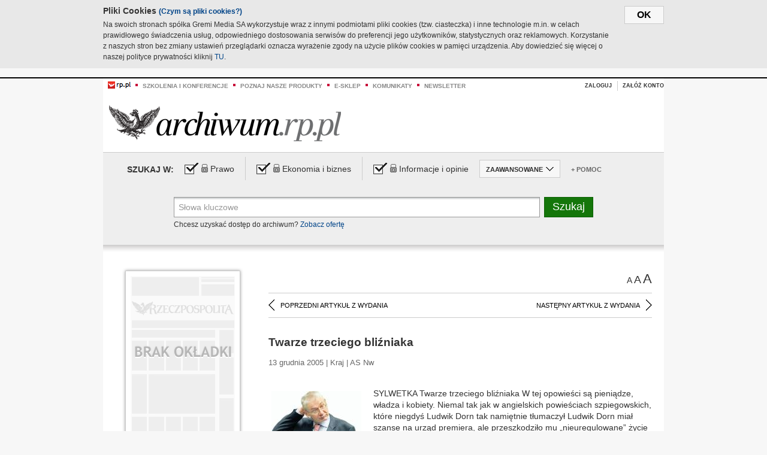

--- FILE ---
content_type: text/html;charset=UTF-8
request_url: https://archiwum.rp.pl/artykul/586936-Twarze-trzeciego-blizniaka.html
body_size: 18826
content:







	
		






<!DOCTYPE HTML PUBLIC "-//W3C//DTD HTML 4.01//EN" "http://www.w3.org/TR/html4/strict.dtd">
<html xmlns:og="https://opengraphprotocol.org/schema/" xmlns:fb="https://www.facebook.com/2008/fbml">
    <head>
    

    
     

    

    <link rel="apple-touch-icon" sizes="57x57" href="../img/favicons/apple-icon-57x57.png">
    <link rel="apple-touch-icon" sizes="60x60" href="../img/favicons/apple-icon-60x60.png">
    <link rel="apple-touch-icon" sizes="72x72" href="../img/favicons/apple-icon-72x72.png">
    <link rel="apple-touch-icon" sizes="76x76" href="../img/favicons/apple-icon-76x76.png">
    <link rel="apple-touch-icon" sizes="114x114" href="../img/favicons/apple-icon-114x114.png">
    <link rel="apple-touch-icon" sizes="120x120" href="../img/favicons/apple-icon-120x120.png">
    <link rel="apple-touch-icon" sizes="144x144" href="../img/favicons/apple-icon-144x144.png">
    <link rel="apple-touch-icon" sizes="152x152" href="../img/favicons/apple-icon-152x152.png">
    <link rel="apple-touch-icon" sizes="180x180" href="../img/favicons/apple-icon-180x180.png">
    <link rel="icon" type="image/png" sizes="192x192"  href="../img/favicons/android-icon-192x192.png">
    <link rel="icon" type="image/png" sizes="32x32" href="../img/favicons/favicon-32x32.png">
    <link rel="icon" type="image/png" sizes="96x96" href="../img/favicons/favicon-96x96.png">
    <link rel="icon" type="image/png" sizes="16x16" href="../img/favicons/favicon-16x16.png">
    <link rel="manifest" href="../img/favicons/manifest.json">
    <meta name="msapplication-TileColor" content="#ffffff">
    <meta name="msapplication-TileImage" content="../img/favicons/ms-icon-144x144.png">
    <meta name="theme-color" content="#ffffff">


    
    


    <title>Twarze trzeciego bliźniaka - Archiwum Rzeczpospolitej</title>

    <meta name="description" content="" />
<meta name="robots" content="index, follow"/>

<meta name="copyright" content="Rp.pl">
<meta name="author" content="Rp.pl">

<meta http-equiv="Content-type" content="text/html; charset=UTF-8"/>
<meta http-equiv="Content-Language" content="pl"/>
<meta http-equiv="X-UA-Compatible" content="IE=Edge;chrome=1">


    
    
        	
        <link rel="stylesheet" href="https://static.presspublica.pl/web/arch_rp/css/archiwum-pro-article.css" type="text/css" />	
    


<link rel="stylesheet" href="https://static.presspublica.pl/web/arch_rp/css/archiwum-pro-common.css" type="text/css" />
<link rel="stylesheet" href="https://static.presspublica.pl/web/rp/css/ui-datepicker/jquery-ui-1.8.16.custom.css" type="text/css" />
<link rel="stylesheet" href="https://static.presspublica.pl/web/rp/css/rp_archiwum.css" type="text/css" />


<script type="text/javascript" src="https://static.presspublica.pl/web/arch_rp/js/oknobugs.js"></script>
<script type="text/javascript" src="https://static.presspublica.pl/web/arch_rp/js/keepLogged.js"></script>
<script type="text/javascript" src="https://static.presspublica.pl/web/arch_rp/js/calendarScripts.js"></script>
<script type="text/javascript" src="https://static.presspublica.pl/web/arch_rp/js/ajax.js" ></script>
<script type="text/javascript" src="https://static.presspublica.pl/web/arch_rp/js/ajax-dynamic-content.js"></script>
<script type="text/javascript" src="https://static.presspublica.pl/web/arch_rp/js/ajax-tooltip.js"></script>
<script type="text/javascript" src="/js/prototype.js"></script>
<script type="text/javascript" src="https://static.presspublica.pl/web/arch_rp/js/scriptaculous.js"></script>
<script type="text/javascript" src="https://static.presspublica.pl/web/arch_rp/js/commonScripts.js"></script>

<script type="text/javascript" src="https://code.jquery.com/jquery-1.6.4.min.js"></script>
<script type="text/javascript">
    $.noConflict();
</script>
<script type="text/javascript" src="https://static.presspublica.pl/web/arch_rp/js/jq_cover.js"></script>
<script type="text/javascript" src="https://static.presspublica.pl/web/arch_rp/js/commonArchiveRP.js"></script>
<script type="text/javascript">
    function ajax_init() {
        new Ajax.Updater('exampleV', '/AjaxKalendarzyk', {method:'post', asynchronous:false});
        jQuery('li.selectMonth .customArrow').text(jQuery('#calendarMonthSelect option:selected').text());
        jQuery('li.selectYear .customArrow').text(jQuery('#calendarYearSelect').val());
    }
    function ajax_change(data) {
        if(jQuery('#calendarDateSelected').val() != undefined) {
            var dateSelected = jQuery('#calendarDateSelected').val();
        } else {
            var dateSelected = data;
        }
        new Ajax.Updater('exampleV', '/AjaxKalendarzyk?data='+data+'&dataSelected='+dateSelected, {method:'post', asynchronous:false});
        jQuery('li.selectMonth .customArrow').text(jQuery('#calendarMonthSelect option:selected').text());
        jQuery('li.selectYear .customArrow').text(jQuery('#calendarYearSelect').val());
    }
</script>

<script type="text/javascript" src="https://static.presspublica.pl/web/rp/js/rp_commons.js"></script>
<script type="text/javascript" src="https://static.presspublica.pl/web/arch_rp/js/swfobject_modified.js"></script>
<script type="text/javascript" src="https://static.presspublica.pl/web/rp/js/jquery-ui-1.8.16.cal-auto.min.js"></script>


<script async src='https://cdn.onthe.io/io.js/5AgKXeyzk517'></script>

<!-- Google Tag Manager -->
<script>(function(w,d,s,l,i){w[l]=w[l]||[];w[l].push({'gtm.start':
new Date().getTime(),event:'gtm.js'});var f=d.getElementsByTagName(s)[0],
j=d.createElement(s),dl=l!='dataLayer'?'&l='+l:'';j.async=true;j.src=
'https://www.googletagmanager.com/gtm.js?id='+i+dl;f.parentNode.insertBefore(j,f);
})(window,document,'script','dataLayer','GTM-T7RX9324');</script>
<!-- End Google Tag Manager -->
	
<script async src="https://cdn.onthe.io/io.js/vGctnW9AjIV0"></script>
<script>
window._io_config = window._io_config || {};
window._io_config["0.2.0"] = window._io_config["0.2.0"] || [];
window._io_config["0.2.0"].push({
page_url: "https://archiwum.rp.pl/artykul/586936.html",
page_url_canonical: "https://archiwum.rp.pl/artykul/586936.html",
page_title: "Twarze trzeciego bliźniaka - Archiwum Rzeczpospolitej",
page_type: "article",
page_language: "en",
article_authors: [],
article_categories: [],
article_type: "longread",
article_word_count: "",
article_publication_date: "Fri, 09 Feb 2018 12:39:12 GMT" 
});
</script>


</head>

<body itemscope itemtype="http://schema.org/Article">

    <!-- Google Tag Manager (noscript) -->
    <noscript><iframe src="https://www.googletagmanager.com/ns.html?id=GTM-T7RX9324"
    height="0" width="0" style="display:none;visibility:hidden"></iframe></noscript>
    <!-- End Google Tag Manager (noscript) -->

    <div id="cookie-gm-new" style="display: none;">
        <div id="cookie-gm-new-inner">
            <button id="cookie-gm-new-button">ok</button>
            <div id="cookie-gm-new-text-container">
                <h4 id="cookie-gm-new-text-header">Pliki Cookies <span><a href="https://gremimedia.pl/cookies.html">(Czym są pliki cookies?)</a></span></h4>
                Na swoich stronach spółka Gremi Media SA wykorzystuje wraz z innymi podmiotami pliki cookies (tzw. ciasteczka) i inne technologie m.in. w celach prawidłowego świadczenia usług, odpowiedniego dostosowania serwisów do preferencji jego użytkowników, statystycznych oraz reklamowych. Korzystanie z naszych stron bez zmiany ustawień przeglądarki oznacza wyrażenie zgody na użycie plików cookies w pamięci urządzenia. Aby dowiedzieć się więcej o naszej polityce prywatności kliknij <a href="https://gremimedia.pl/cookies.html">TU</a>.
            </div>
        </div>
    </div>

<a name="pageTop"></a>
<div id="mainColumn">

    <div id="topLinksBox">
        <div class="topLinkSep noSportV"></div>
        <div class="topLinkDiv noSportV"><a href="https://www.rp.pl/" title="rp.pl"><img src="https://static.presspublica.pl/web/rp/img/layout/logo_rp_small.png" alt="rp.pl" /></a></div>
        <div class="topLinkSep"></div>
        <div class="topLinkDiv"><img src="https://static.presspublica.pl/web/rp/img/layout/list_bullet_red.png" alt="*" /></div>
        <div class="topLinkSep"></div>
        <div class="topLinkElement">
            <a href="http://konferencje.rp.pl" title="Szkolenia i konferencje">Szkolenia i konferencje</a>
        </div>
        <div class="topLinkSep"></div>
        <div class="topLinkDiv"><img src="https://static.presspublica.pl/web/rp/img/layout/list_bullet_red.png" alt="*" /></div>
        <div class="topLinkSep"></div>
        <div class="topLinkElement">
            <a href="https://czytaj.rp.pl/" title="Poznaj nasze produkty">Poznaj nasze produkty</a>
        </div>
        <div class="topLinkSep"></div>
        <div class="topLinkDiv"><img src="https://static.presspublica.pl/web/rp/img/layout/list_bullet_red.png" alt="*" /></div>
        <div class="topLinkSep"></div>
        <div class="topLinkElement">
            <a href="https://www.sklep.rp.pl/" title="e-sklep">e-sklep</a>
        </div>
        <div class="topLinkSep"></div>
        <div class="topLinkDiv"><img src="https://static.presspublica.pl/web/rp/img/layout/list_bullet_red.png" alt="*" /></div>
        <div class="topLinkSep"></div>
        <div class="topLinkElement">
            <a href="http://komunikaty.rp.pl/" title="Komunikaty">Komunikaty</a>
        </div>
        <div class="topLinkSep"></div>
        <div class="topLinkDiv"><img src="https://static.presspublica.pl/web/rp/img/layout/list_bullet_red.png" alt="*" /></div>
        <div class="topLinkSep"></div>
        <div class="topLinkElement">
            <a href="http://newsletter.rp.pl/" title="Newsletter">Newsletter</a>
        </div>
        <div id="loginSearchBox">

            <!-- LOGIN : START -->

            
                
                
                    <div id="loginBox">

                        <div id="loginBtn" class="loginBoxBtns">
                            <a id="loginBtnLink" class="loginBtnLink" href="/login/archiwum" title="Zaloguj">Zaloguj</a>
                        </div>

                        <span class="delimeter">&nbsp;</span>

                        <div id="registerBtn" class="loginBoxBtns">
                            <a id="registerBtnLink" href="https://profil.presspublica.pl/registration?callback_url=https%3A%2F%2Farchiwum.rp.pl%2F" title="Załóż konto">Załóż konto</a>
                        </div>

                
            

            <div class="clr"></div>
        </div> 
        <!-- LOGIN : KONIEC -->

        <div class="clr"></div>
    </div> <!-- id="loginSearchBox" -->
    <!-- LOGIN/SEARCH : KONIEC -->

    <div class="clr"></div>
    <div class="clr"></div>
</div> 

<div id="headerBox">
    <div id="headerBoxp">

        <div id="logoBox">
            <div id="logo">
                <a title="Rzeczpospolita - Archiwum" href="https://archiwum.rp.pl/">
                    <img alt="Rzeczpospolita - Archiwum" src="https://static.presspublica.pl/web/rp/img/layout/logos/logo_archiwum.png"/>
                </a>					
            </div>

        </div> <!-- id="logoBox" -->

        <div class="clr"></div>

    </div>
</div> <!-- id="headerBox" -->

<!-- COOKIES BANNER : START -->
<div id="gm-cookies">
    <div class="cookies-title">
        <span>Pliki cookies</span>
        <a href="https://gremimedia.pl/cookies.html">Czym są pliki cookies <img src="https://static.presspublica.pl/web/rp/img/cookies/Qmark.png" alt="[?]" /></a>
    </div>

    <p>Używamy plików cookies, by ułatwić korzystanie z naszych serwisów.<br />
        Jeśli nie chcesz, by pliki cookies były zapisywane na Twoim dysku
        zmień ustawienia swojej przeglądarki. </p> 

    <button class="gm-cookies-continue-button" type="button">OK</button>
</div>
<!-- COOKIES BANNER 750x100 : KONIEC -->


		






<div id="contentBox">

	



<script type="text/javascript">
function checkQueryString(){
	jQuery('input[name="pageNum"]').val('1');
	if(jQuery("#searchInputArch").val() == 'Słowa kluczowe') {
		jQuery("#searchInputArch").val('')
	}
} 

jQuery(document).ready(function(){
	if(jQuery("#dateFrom").val() == "") {jQuery("#dateFrom").val('DD-MM-RRRR');}
	if(jQuery("#dateTo").val() == "") {jQuery("#dateTo").val('DD-MM-RRRR');}

	jQuery(".advTab").click(function(){
		if (jQuery(this).hasClass('closeTab')) {
			jQuery('#advancedSearchOptions').slideDown("fast");
			jQuery(this).removeClass('closeTab').addClass('openTab');
			
		} else if (jQuery(this).hasClass('openTab')) {
		
			jQuery('#advancedSearchOptions').slideUp("fast");
			jQuery(this).removeClass('openTab').addClass('closeTab');
		}
	});
	
	jQuery("#searchInputArch").focus(function(){
		if(jQuery(this).hasClass('default')) {
			jQuery(this).val('').removeClass('default'); 
		}
	}).blur(function(){
		if(jQuery(this).val() == '') {
			jQuery(this).val('Słowa kluczowe').addClass('default'); 
		}
	});

	jQuery('input[name="date"]').change(function(){
		if(jQuery('input[name="date"]:checked').val() != 'dates') {
			jQuery("#dateFrom").val('DD-MM-RRRR').addClass('datepickerDefault');
			jQuery("#dateTo").val('DD-MM-RRRR').addClass('datepickerDefault');
		}
	});
	
	
	jQuery("#searchInputArch").autocomplete({
		source: function(request, response){
			jQuery.ajax({
				url: "/json",
				dataType: "json",
				type: "POST",
				cache: false,
				data: {
					action: 'autocomplete',
					query: request.term
				},
				success: function(data){
					for(var j = data.result.length; j > 1; j--) {
						for (var i = 1; i < j; i++) {
						if (data.result[i-1].count.content < data.result[i].count.content) {
								var elm = data.result[i-1];
								data.result[i-1] = data.result[i];
								data.result[i] = elm;
							}
						}
					}
					response(jQuery.map(data.result, function(item){
						return {
							label: item.name.content,
							value: item.count.content,
						}
					}));
				}
			});
		},
		focus: function( event, ui ) {
			jQuery("#searchInputArch").val( ui.item.label );
			return false;
		},
		minLength: 2,
		select: function(event, ui){
			jQuery("#searchInputArch").val( ui.item.label );
			return false;
		}
	}).data( "autocomplete" )._renderItem = function( ul, item ) {
		return jQuery( "<li></li>" )
			.data( "item.autocomplete", item )
			.append( "<a>" + item.label + '<span class="searchQueryVal">wyników:' + item.value + "</span></a>" )
			.appendTo( ul );
	};

	jQuery('.ui-autocomplete').removeClass('ui-corner-all');



	//monthNamesShort: ['Sty', 'Lut', 'Mar', 'Kwi', 'Maj', 'Cze', 'Lip', 'Sie', 'Wrz', 'Paź', 'Lis', 'Gru'],
	
	jQuery.datepicker.regional['pl'] = {
		monthNames: ['Styczeń', 'Luty', 'Marzec', 'Kwiecień', 'Maj', 'Czerwiec', 'Lipiec', 'Sierpień', 'Wrzesień', 'Październik', 'Listopad', 'Grudzień'],
		monthNamesShort: ['Styczeń', 'Luty', 'Marzec', 'Kwiecień', 'Maj', 'Czerwiec', 'Lipiec', 'Sierpień', 'Wrzesień', 'Październik', 'Listopad', 'Grudzień'],
		dayNames: ['Niedziela', 'Poniedziałek', 'Wtorek', 'Środa', 'Czwartek', 'Piątek', 'Sobota'],
		dayNamesShort: ['Nie', 'Pn', 'Wt', 'Śr', 'Czw', 'Pt', 'So'],
		dayNamesMin: ['Nd', 'Pn', 'Wt', 'Śr', 'Cz', 'Pt', 'So'],
		dateFormat: 'dd-mm-yy',
		firstDay: 1,
		renderer: jQuery.datepicker.defaultRenderer,
		prevText: '&#x3c;Poprzedni',
		prevStatus: 'Pokaż poprzedni miesiąc',
		prevJumpText: '&#x3c;&#x3c;',
		prevJumpStatus: '',
		nextText: 'Następny&#x3e;',
		nextStatus: 'Pokaż następny miesiąc',
		nextJumpText: '&#x3e;&#x3e;',
		nextJumpStatus: '',
		currentText: 'dzisiaj',
		currentStatus: 'Pokaż aktualny miesiąc',
		todayText: 'Dziś',
		todayStatus: 'Pokaż aktualny miesiąc',
		clearText: 'Wyczyść',
		clearStatus: 'Wyczyść obecną datę',
		closeText: 'zastosuj',
		closeStatus: 'Zamknij bez zapisywania',
		yearStatus: 'Pokaż inny rok',
		monthStatus: 'Pokaż inny miesiąc',
		weekText: 'Tydz',
		weekStatus: 'Tydzień roku',
		dayStatus: '\'Wybierz\' D, M d',
		defaultStatus: 'Wybierz datę',
		isRTL: false,
		minDate: new Date(1993, 1 - 1, 1),
		yearRange: '1993:+1'
	};

	jQuery.datepicker.setDefaults(jQuery.datepicker.regional['pl']);

	jQuery("#dateFrom").click(function(){
		jQuery("#date_Between").attr('checked','checked');
		if(jQuery(this).val() == "DD-MM-RRRR") {
		    jQuery(this).val('').removeClass('datepickerDefault');
		}
	}).datepicker({
		changeMonth: true,
		changeYear: true,
		onClose: function(){
			if(jQuery(this).val() == "") {
				jQuery(this).val('DD-MM-RRRR').addClass('datepickerDefault');
			} else {
				jQuery(this).removeClass('datepickerDefault');
			}
			jQuery(this).blur();
		}
	});

	jQuery("#dateTo").click(function(){
		jQuery("#date_Between").attr('checked','checked');
		if(jQuery(this).val() == "DD-MM-RRRR") {
		      jQuery(this).val('').removeClass('datepickerDefault'); 
		}
	}).datepicker({
		changeMonth: true,
		changeYear: true,
		onClose: function(){
			if(jQuery(this).val() == "") {
				jQuery(this).val('DD-MM-RRRR').addClass('datepickerDefault');
			} else {
				jQuery(this).removeClass('datepickerDefault');
			}
			jQuery(this).blur();
		}
	});

	jQuery('.ui-datepicker').removeClass('ui-corner-all');
});

</script>



<!-- 
test dostepu

			
				
					<span class="article-lock"></span>
				
				
				

-->
<div id="searchNav">
    <form name="searchForm" id="searchForm" class="searchForm" action="/" onsubmit="return checkQueryString();">
		<div id="categoryTreeInfo" style="visibility:hidden"></div>
		<div id="searchOptions" class="clearfix">
			<span id="searchOptionsTitle">Szukaj w:</span>

			<div class="searchOptionsElement firstElement">
				<div class="virtualCheckboxContainer">
					<div class="virtualCheckbox  virtualCheckboxActive"></div>
					<input type="hidden" value="1" class="archivesSectionId" name="archivesSectionId" id="archivesSectionIdPrawo">
				</div>
				<div class="searchOptionsTextContainer">
					
					<div class="lockImg">
						
							<img  src="https://static.presspublica.pl/web/arch_rp/img/layout/lock.png" alt="[x]" title="Dział płatny">
								
													
					</div>
					
					<div class="searchOptionText lockText">
						<span>Prawo</span>
					</div>
				</div>
			</div>

			<div class="searchOptionsElement">
				<div class="virtualCheckboxContainer">
					<div class="virtualCheckbox  virtualCheckboxActive"></div>
					<input type="hidden" value="2" class="archivesSectionId" name="archivesSectionId" id="archivesSectionIdEkoBiz">
				</div>
				<div class="searchOptionsTextContainer">
					
										<div class="lockImg">
						
							<img  src="https://static.presspublica.pl/web/arch_rp/img/layout/lock.png" alt="[x]" title="Dział płatny">
								
													
					</div>
                          
					<div class="searchOptionText lockText">
						<span>Ekonomia i biznes</span>
					</div>
				</div>
			</div>

			<div class="searchOptionsElement lastElement">
				<div class="virtualCheckboxContainer">
					<div class="virtualCheckbox  virtualCheckboxActive"></div>
					<input type="hidden" value="3" class="archivesSectionId" name="archivesSectionId" id="archivesSectionIdInfoOpinie">
				</div>
				<div class="searchOptionsTextContainer">
					
										<div class="lockImg">
						
							<img  src="https://static.presspublica.pl/web/arch_rp/img/layout/lock.png" alt="[x]" title="Dział płatny">
								
													
					</div>
                                       
					<div class="searchOptionText lockText">
						<span>Informacje i opinie</span>
					</div>
				</div>
			</div>

			<div class="searchOptionsElement advTab closeTab">
				<div class="searchOptionsTextContainer">
					<div class="searchOptionText lockText">
						<span>ZAAWANSOWANE</span>
					</div>
					<div class="icon"></div>
				</div>
			</div>

			<div class="searchOptionsElement lastElement">
				<div class="searchOptionsTextContainer">
					<div class="searchOptionText lockText">
						<a class="helpLink" href="/faq" target="_balnk">+ Pomoc</a>
					</div>
				</div>
			</div>
		</div>
   
		<div id="advancedSearchOptions">
			<div id="advancedSearchOptionsWhen">
				<div class="w120">
					<input type="radio" name="date" id="date_All" value="all" checked="checked">
					<label for="date_All"> Wszystkie</label>
				</div>
				<div class="w110">
					<input type="radio" name="date" id="date_Today" value="today" >
					<label for="date_Today"> Dzisiaj</label>
				</div>
				<div class="w150">
					<input type="radio" name="date" id="date_LastWeek" value="lastweek" >
					<label for="date_LastWeek"> Ostatni tydzień</label>
				</div>
				<div class="w140">
					<input type="radio" name="date" id="date_LastMonth" value="lastmonth" >
					<label for="date_LastMonth"> Ostatni miesiąc</label>
				</div>
				<div class="dateInputLabel">
					<input type="radio" name="date" id="date_Between" value="dates" >
					<label for="date_Between"> Między</label>
				</div>
				<div class="dateInputLeft">
					<input name="dateFrom" id="dateFrom" autocomplete="off" class="datepicker  datepickerDefault" value='' maxlength="10">
				</div>
				<div class="dateInputSeparator">&ndash;</div>
				<div class="dateInputRight">
					<input name="dateTo" id="dateTo"  autocomplete="off" class="datepicker  datepickerDefault" value='' maxlength="10">
				</div>
			</div>

			<div id="advancedSearchOptionsWhere">
				<div class="w120">
					<input type="radio" name="scope" id="place_Everywhere" value="0" checked="checked">
					<label for="place_Everywhere"> Wszędzie</label>
				</div>
				<div class="w110">
					<input type="radio" name="scope" id="place_InTitles" value="2" >
					<label for="place_InTitles"> Tytuł</label>
				</div>
				<div class="w150">
					<input type="radio" name="scope" id="place_InAuthors" value="4" >
					<label for="place_InAuthors"> Autor</label>
				</div>
			</div>
		</div>

		<div id="searchBox">
			<div class="floatLBox shadowBox1">
				<input type="text" class="default" name="query" id="searchInputArch"  value="Słowa kluczowe" />
			</div>
			<div class="floatRBox shadowBox3">
				<input type="submit" class="submitBtn" name="searchBtn" id="searchBtn" value="Szukaj">
			</div>

			<div id="searchHelp">

				<div class="lockText" id="searchHelpText">
					
<span> Chcesz uzyskać dostęp do archiwum? <a target="_blank" href="https://czytaj.rp.pl/rp/e-prenumerata/autoodnawialna/plus?utm_source=archiwum_rp&utm_medium=zobacz_oferte">Zobacz ofertę</a></span>

				</div>
			</div>
		</div>
   	
		<div id="searchResultsSortOptions">
			<input type="hidden" name="sortBy" value='date' />
			<input type="hidden" name="sortOrder" value='0' />
			<input type="hidden" name="limit" value='25' />
			<input type="hidden" name="pageNum" value='1' />
		</div>
    </form>
</div>

	<div class="shadow-bottom"></div>


	<div id="col1">

		
			
		





	<script type="text/javascript">
		function getSendArticleForm(article){
			jQuery.ajax({
				type: "GET",
				url: "/WyslijMail.html?newsItemId="+article,
				cache: false,
				dataType: "html",
				success: function(data){
					jQuery('#layerContener').html(data);
					jQuery('#layerMask, #layerContener').show();
				},
				error: function(){
					jQuery('#ajaxLoader').fadeOut('midium');
				}
			});
			return false;
		}
	</script>



	<div id="articleTopBar">
		

		<div class="textSizeBox">
			<ul class="articleTextSizeNew">
				<li><a href="javascript:void(0)"><span class="normalText">A</span></a></li>
				<li><a href="javascript:void(0)"><span class="bigText">A</span></a></li>
				<li><a href="javascript:void(0)"><span class="bigerText">A</span></a></li>
			</ul>
		</div>

		
	</div>


<div class="pageArticleScroll">
	
		
			<a class="pageArticleScrollLeft" href="/artykul/586927-Starosta-zatail.html">
			
				<span class="icon"></span><span class="text">POPRZEDNI ARTYKUŁ Z WYDANIA</span>
			</a>
		
		
	

	
		
			<a class="pageArticleScrollRight" href="/artykul/586932-Uczyc-od-pierwszej-klasy.html">
			
				<span class="text">NASTĘPNY ARTYKUŁ Z WYDANIA</span><span class="icon"></span>
			</a>
		
		
	
</div>

		
		
		
		

		
			
				
			
			
		

		
			
				
				
					
				
			
		
			
				
				
					
				
			
		

		
			
		

		
		
		

		
			
			
			
			
			
			
			
			
			
			
			
			
			
		

		



		<!-- START KALENDARIUM, GŁÓWNY TEKST -->
		<div id="story" class="componentBox">

			<h1 class="articleTitle">Twarze trzeciego bliźniaka</h1>

			<div class="artDetails">13 grudnia 2005 | Kraj |  AS Nw</div>


			<div class="storyContent">
				
					<div class="articleLeftBox">
						<div class="seealso">
							
								
									<div class="fot">
										<a href="http://grafik.rp.pl/g4a/586936,238533,9.jpg" title="Zobacz powiększenie"><img src="http://grafik.rp.pl/g4a/586936,238533,3.jpg" alt="" target="_blank"></a>
										
										<div class="author">źródło: Nieznane</div>
										<div class="descr"></div>
										
									</div>
								
							
							

							
						</div>
					</div>
				
				<p class="lead" itemprop="description"></p>
				
					
						SYLWETKA Twarze trzeciego bliźniaka W tej opowieści są pieniądze, władza i kobiety. Niemal tak jak w angielskich powieściach szpiegowskich, kt&oacute;re niegdyś Ludwik Dorn tak namiętnie tłumaczył Ludwik Dorn miał szanse na urząd premiera, ale przeszkodziło mu „nieuregulowane” życie osobiste (c) RAFAŁ GUZ 
  <p>Jeszcze do niedawna Ludwik Dorn był utrapieniem dla prezenter&oacute;w program&oacute;w telewizyjnych. Wyr&oacute;żniały go zawsze zbyt kr&oacute;tkie nogawki szarych spodni, co nie najlepiej wyglądało na wizji. Dziś zakłada ciemne garnitury i starannie dobiera krawaty. I nie m&oacute;wi tak kwieciście jak dawniej. Nie wypada. Został siłowym ministrem. </p> Z ojca komunisty 
  <p>Dorn jest warszawiakiem od urodzenia, czyli od 5 czerwca 1954 r. W stolicy osiadła rodzina jego matki. Ojciec, Henryk Dorn, pochodził z Kres&oacute;w - urodził się w Tarnopolu jako syn optyka z asymilującej się rodziny żydowskiej. Dziadek obecnego ministra chciał, aby Henryk Dorn kontynuował rodzinną tradycję. Wysłał go na praktykę do niemieckiej Jeny, słynnego ośrodka przemysłu optycznego. Ojciec Ludwika Dorna szkołę w Jenie skończył, ale pochłonęła go polityka. Wstąpił do Komunistycznej Partii Zachodniej Ukrainy związanej z Komunistyczną Partią Polski. Było to ugrupowanie w II RP radykalne - partia domagała się przyłączenia południowo-wschodniej części Polski do ZSRR. Za działalność polityczną ojciec Ludwika siedział nawet w więzieniu. Po wojnie był lektorem...</p><p/>
					
					
				
				

				
			</div>
			<div class="clr"></div>

				

					
					
					

					
						
						
						
							
							
						
					

					<div class="lockedArticleContainer  lockedArticleUserNotLoggedIn">

						

					<div class="lockedArticleBox">

							<div class="lockedArticleBoxTitle">
								<div class="lockedArticleBoxTitleLogo">
								</div>
								<div class="lockedArticleBoxTitleText">
									Dostęp do treści Archiwum.rp.pl jest płatny.
								</div>
							</div>

							<div class="lockedArticleBoxBody clearfix" style="display: block">


                                <div class="lockedArticleBox2" style="min-height: 180px;width:100%">
                               		<p>Archiwum Rzeczpospolitej to wygodna wyszukiwarka archiwalnych tekstów opublikowanych na łamach dziennika od 1993 roku. Unikalne źródło wiedzy o Polsce i świecie, wzbogacone o perspektywę ekonomiczną i prawną.</p>
									<p>Ponad milion tekstów w jednym miejscu.</p>
                                    <p>Zamów dostęp do pełnego Archiwum "Rzeczpospolitej"</p>
                                    <a href="https://czytaj.rp.pl/produkt/archiwum" class="greenButton">Zamów<br/>Unikalna oferta</a>
                                </div>

							</div>


							<div class="lockedArticleBoxBottomLinks">
              					
								
									<div class="lockedArticleBoxBottomLink">
										<a href="https://archiwum.rp.pl/login/archiwum"><span>Masz już wykupiony dostęp?</span> Zaloguj się</a>
									</div>
                				
								
							</div>

							<div class="clr"></div>

						</div>
					</div> 
			
		</div> 

		
		






<div class="pageArticleScroll">
	
		
			<a class="pageArticleScrollLeft" href="/artykul/586927-Starosta-zatail.html">
			
				<span class="icon"></span><span class="text">POPRZEDNI ARTYKUŁ Z WYDANIA</span>
			</a>
		
		
	

	
		
			<a class="pageArticleScrollRight" href="/artykul/586932-Uczyc-od-pierwszej-klasy.html">
			
				<span class="text">NASTĘPNY ARTYKUŁ Z WYDANIA</span><span class="icon"></span>
			</a>
		
		
	
</div>

	</div> 

	<div id="col2">
		




<!-- START KALENDARIUM, OKLADKA -->

	

	<div class="okladka_Box componentBox">
		<div id="issueBox">
			
				
				
					<img id="noCover"
						src="https://static.presspublica.pl/web/arch_rp/img/layout/noCover.png"
						alt="Brak okładki" />
				
			
			<p id="issueNumber">
				<span class="label">Wydanie: </span> 3711
			</p>
		</div>

		
	</div>


<!-- KONIEC KALENDARIUM, OKLADKA -->



<!-- START KALENDARIUM, MINI KALENDARZ -->
<div class="miniCalendar_Box componentBox">
	








<div id="exampleV">
</div>

<script type="text/javascript">
	function changeMonth(month){
		jQuery('li.selectMonth .customArrow').text(jQuery('#calendarMonthSelect option:selected').text());
		var day = '01';
		var calendarYear = jQuery('#calendarYearSelect').val();
		var calendarDate = calendarYear+"/"+month+"/"+day;
		ajax_change(calendarDate);
	}
	function changeYear(year){
		jQuery('li.selectYear .customArrow').text(jQuery('#calendarYearSelect').val());
		var day = '01';
		var calendarMonth = jQuery('#calendarMonthSelect').val();
		var calendarDate = year+"/"+calendarMonth+"/"+day;
		ajax_change(calendarDate);
	}
</script>



	<script type="text/javascript">
		ajax_change(20051213);
	</script>





		
</div>


	<div id="pageListSidebar">
		<div id="pageListHeader">Spis treści</div>

		

		

			
				
				
					<div
						class="pages pageClose">
				
			
			<h2 class="pageTitleSidebar">Świat<a
					name="Świat"></a><span
					class="icon"></span>
			</h2>

			<div class="articles">
				

				
					
					
					

					
					

					<div class="article">
						<a href="/artykul/587010-Balkanska-ofiara-wojny-budzetowej.html"
							title="Bałkańska ofiara wojny budżetowej">Bałkańska ofiara wojny budżetowej</a>
					</div>
				
					
					
					

					
					

					<div class="article">
						<a href="/artykul/587008-Brazauskas-rozliczany-za-Przyjazn.html"
							title="Brazauskas rozliczany za Przyjaźń">Brazauskas rozliczany za Przyjaźń</a>
					</div>
				
					
					
					

					
					

					<div class="article">
						<a href="/artykul/587003-Druga-noc-zamieszek.html"
							title="Druga noc zamieszek">Druga noc zamieszek</a>
					</div>
				
					
					
					

					
					

					<div class="article">
						<a href="/artykul/587009-Gest-Chaveza.html"
							title="Gest Chaveza">Gest Chaveza</a>
					</div>
				
					
					
					

					
					

					<div class="article">
						<a href="/artykul/587011-Gotovina-nie-przyznaje-sie-do-winy.html"
							title="Gotovina nie przyznaje się do winy">Gotovina nie przyznaje się do winy</a>
					</div>
				
					
					
					

					
					

					<div class="article">
						<a href="/artykul/587006-Optymizm-mimo-wszystko.html"
							title="Optymizm mimo wszystko">Optymizm mimo wszystko</a>
					</div>
				
					
					
					

					
					

					<div class="article">
						<a href="/artykul/586999-Prezydencka-dogrywka-w-Chile.html"
							title="Prezydencka dogrywka w Chile">Prezydencka dogrywka w Chile</a>
					</div>
				
					
					
					

					
					

					<div class="article">
						<a href="/artykul/586998-Putin-gratuluje-pokoju.html"
							title="Putin gratuluje pokoju">Putin gratuluje pokoju</a>
					</div>
				
					
					
					

					
					

					<div class="article">
						<a href="/artykul/587001-Schröder-odpiera-zarzuty.html"
							title="Schröder odpiera zarzuty">Schröder odpiera zarzuty</a>
					</div>
				
					
					
					

					
					

					<div class="article">
						<a href="/artykul/587002-Silne-wstrzasy-w-Afganistanie-i-Pakistanie.html"
							title="Silne wstrząsy w Afganistanie i Pakistanie">Silne wstrząsy w Afganistanie i Pakistanie</a>
					</div>
				
					
					
					

					
					

					<div class="article">
						<a href="/artykul/587004-Terminator-Tookie-i-Temida.html"
							title="Terminator, Tookie i Temida">Terminator, Tookie i Temida</a>
					</div>
				
					
					
					

					
					

					<div class="article">
						<a href="/artykul/587005-Unia:-Nie-spiskowalismy-ze-Stanami-Zjednoczonymi.html"
							title="Unia: Nie spiskowaliśmy ze Stanami Zjednoczonymi">Unia: Nie spiskowaliśmy ze Stanami Zjednoczonymi</a>
					</div>
				
					
					
					

					
					

					<div class="article">
						<a href="/artykul/587000-Zamach-w-Grecji.html"
							title="Zamach w Grecji">Zamach w Grecji</a>
					</div>
				
					
					
					

					
						
					
					

					<div class="article lastArticle">
						<a href="/artykul/587007-Znowu-zamach-na-polityka.html"
							title="Znowu zamach na polityka">Znowu zamach na polityka</a>
					</div>
				
			</div>
	</div>
	

			
				
				
					<div
						class="pages pageClose">
				
			
			<h2 class="pageTitleSidebar">Sport<a
					name="Sport"></a><span
					class="icon"></span>
			</h2>

			<div class="articles">
				

				
					
					
					

					
					

					<div class="article">
						<a href="/artykul/586985-BILETY-PRZEZ-INTERNET.html"
							title="BILETY PRZEZ INTERNET">BILETY PRZEZ INTERNET</a>
					</div>
				
					
					
					

					
					

					<div class="article">
						<a href="/artykul/586987-FERNANDEZ-W-IZRAELU.html"
							title="FERNANDEZ W IZRAELU">FERNANDEZ W IZRAELU</a>
					</div>
				
					
					
					

					
					

					<div class="article">
						<a href="/artykul/586990-Grzech-pychy.html"
							title="Grzech pychy">Grzech pychy</a>
					</div>
				
					
					
					

					
					

					<div class="article">
						<a href="/artykul/586997-HOKEJ.html"
							title="HOKEJ">HOKEJ</a>
					</div>
				
					
					
					

					
					

					<div class="article">
						<a href="/artykul/586991-KRYKIECISTA-LAUREATEM-BBC.html"
							title="KRYKIECISTA LAUREATEM BBC">KRYKIECISTA LAUREATEM BBC</a>
					</div>
				
					
					
					

					
					

					<div class="article">
						<a href="/artykul/586988-KLOPOTY-PINGWINOW.html"
							title="KŁOPOTY PINGWINÓW">KŁOPOTY PINGWINÓW</a>
					</div>
				
					
					
					

					
					

					<div class="article">
						<a href="/artykul/586984-MS-2006:-NIEMIECKI-OPTYMIZM.html"
							title="MŚ 2006: NIEMIECKI OPTYMIZM">MŚ 2006: NIEMIECKI OPTYMIZM</a>
					</div>
				
					
					
					

					
					

					<div class="article">
						<a href="/artykul/586981-NARCIARSTWO-ALPEJSKIE.html"
							title="NARCIARSTWO ALPEJSKIE">NARCIARSTWO ALPEJSKIE</a>
					</div>
				
					
					
					

					
					

					<div class="article">
						<a href="/artykul/586992-NBA.html"
							title="NBA">NBA</a>
					</div>
				
					
					
					

					
					

					<div class="article">
						<a href="/artykul/586993-NHL.html"
							title="NHL">NHL</a>
					</div>
				
					
					
					

					
					

					<div class="article">
						<a href="/artykul/586989-Nalewanie-z-pustego.html"
							title="Nalewanie z pustego">Nalewanie z pustego</a>
					</div>
				
					
					
					

					
					

					<div class="article">
						<a href="/artykul/586986-PETRESCU-I-JEGO-SZTAB.html"
							title="PETRESCU I JEGO SZTAB">PETRESCU I JEGO SZTAB</a>
					</div>
				
					
					
					

					
					

					<div class="article">
						<a href="/artykul/586994-PILKA-NOZNA.html"
							title="PIŁKA NOŻNA">PIŁKA NOŻNA</a>
					</div>
				
					
					
					

					
					

					<div class="article">
						<a href="/artykul/586996-PILKA-RECZNA.html"
							title="PIŁKA RĘCZNA">PIŁKA RĘCZNA</a>
					</div>
				
					
					
					

					
					

					<div class="article">
						<a href="/artykul/586995-SIATKOWKA.html"
							title="SIATKÓWKA">SIATKÓWKA</a>
					</div>
				
					
					
					

					
					

					<div class="article">
						<a href="/artykul/586983-SNOWBOARD.html"
							title="SNOWBOARD">SNOWBOARD</a>
					</div>
				
					
					
					

					
						
					
					

					<div class="article lastArticle">
						<a href="/artykul/586982-TENIS-STOLOWY.html"
							title="TENIS STOŁOWY">TENIS STOŁOWY</a>
					</div>
				
			</div>
	</div>
	

			
				
				
					<div
						class="pages pageClose">
				
			
			<h2 class="pageTitleSidebar">Prawo<a
					name="Prawo"></a><span
					class="icon"></span>
			</h2>

			<div class="articles">
				

				
					
					
					

					
					

					<div class="article">
						<a href="/artykul/586954-Co-zrobic-z-porzucona-przyczepa.html"
							title="Co zrobić z porzuconą przyczepą">Co zrobić z porzuconą przyczepą</a>
					</div>
				
					
					
					

					
					

					<div class="article">
						<a href="/artykul/586955-Dwie-instancje-czy-wystarczy-jedna.html"
							title="Dwie instancje, czy wystarczy jedna">Dwie instancje, czy wystarczy jedna</a>
					</div>
				
					
					
					

					
					

					<div class="article">
						<a href="/artykul/586958-Dziennik-Ustaw-nr-242.html"
							title="Dziennik Ustaw nr 242">Dziennik Ustaw nr 242</a>
					</div>
				
					
					
					

					
					

					<div class="article">
						<a href="/artykul/586963-Fundacja-moze-uczestniczyc-w-postepowaniu-sadowym.html"
							title="Fundacja może uczestniczyć w postępowaniu sądowym">Fundacja może uczestniczyć w postępowaniu sądowym</a>
					</div>
				
					
					
					

					
					

					<div class="article">
						<a href="/artykul/586962-Funkcjonariuszom-wolno-zbyt-wiele.html"
							title="Funkcjonariuszom wolno zbyt wiele">Funkcjonariuszom wolno zbyt wiele</a>
					</div>
				
					
					
					

					
					

					<div class="article">
						<a href="/artykul/586969-Gornik-gornikowi-rowny.html"
							title="Górnik górnikowi równy">Górnik górnikowi równy</a>
					</div>
				
					
					
					

					
					

					<div class="article">
						<a href="/artykul/587014-Juz-obowiazuja.html"
							title="Już obowiązują">Już obowiązują</a>
					</div>
				
					
					
					

					
					

					<div class="article">
						<a href="/artykul/586952-Kasacje-na-chybil-trafil.html"
							title="Kasacje na chybił trafił">Kasacje na chybił trafił</a>
					</div>
				
					
					
					

					
					

					<div class="article">
						<a href="/artykul/586965-Korzystne-podatki-to-nie-tylko-stawki.html"
							title="Korzystne podatki to nie tylko stawki">Korzystne podatki to nie tylko stawki</a>
					</div>
				
					
					
					

					
					

					<div class="article">
						<a href="/artykul/586968-Kryteria-bezstronnosci.html"
							title="Kryteria bezstronności">Kryteria bezstronności</a>
					</div>
				
					
					
					

					
					

					<div class="article">
						<a href="/artykul/586967-Mozliwe-roszczenie-o-nadgodziny.html"
							title="Możliwe roszczenie o nadgodziny">Możliwe roszczenie o nadgodziny</a>
					</div>
				
					
					
					

					
					

					<div class="article">
						<a href="/artykul/586964-Mozna-odzyskac-czesc-abonamentu.html"
							title="Można odzyskać część abonamentu">Można odzyskać część abonamentu</a>
					</div>
				
					
					
					

					
					

					<div class="article">
						<a href="/artykul/586966-Nie-kazdy-rolnik-otrzyma-zwrot-VAT.html"
							title="Nie każdy rolnik otrzyma zwrot VAT">Nie każdy rolnik otrzyma zwrot VAT</a>
					</div>
				
					
					
					

					
					

					<div class="article">
						<a href="/artykul/586953-Posel-nietykalny-ale-nie-w-kazdej-sytuacji.html"
							title="Poseł nietykalny, ale nie w każdej sytuacji">Poseł nietykalny, ale nie w każdej sytuacji</a>
					</div>
				
					
					
					

					
					

					<div class="article">
						<a href="/artykul/586960-Starosta-zatail.html"
							title="Starosta zataił">Starosta zataił</a>
					</div>
				
					
					
					

					
					

					<div class="article">
						<a href="/artykul/586957-Sad-to-nie-wytwornia-wiezniow-lecz-miejsce-wymierzania-sprawiedliwosci.html"
							title="Sąd to nie wytwórnia więźniów, lecz miejsce wymierzania sprawiedliwości">Sąd to nie wytwórnia więźniów, lecz miejsce wymierzania sprawiedliwości</a>
					</div>
				
					
					
					

					
					

					<div class="article">
						<a href="/artykul/586961-U-radcow-bylo-trudno-u-adwokatow-duzo-latwiej.html"
							title="U radców było trudno, u adwokatów dużo łatwiej">U radców było trudno, u adwokatów dużo łatwiej</a>
					</div>
				
					
					
					

					
					

					<div class="article">
						<a href="/artykul/586956-Ulatwienie-ktore-utrudnia-obrot.html"
							title="Ułatwienie, które utrudnia obrót">Ułatwienie, które utrudnia obrót</a>
					</div>
				
					
					
					

					
						
					
					

					<div class="article lastArticle">
						<a href="/artykul/586959-W-Malopolskiem-swieta-bez-jodel.html"
							title="W Małopolskiem święta bez jodeł">W Małopolskiem święta bez jodeł</a>
					</div>
				
			</div>
	</div>
	

			
				
				
					<div
						class="pages pageClose">
				
			
			<h2 class="pageTitleSidebar">Moje Auto<a
					name="Moje Auto"></a><span
					class="icon"></span>
			</h2>

			<div class="articles">
				

				
					
					
					

					
					

					<div class="article">
						<a href="/artykul/586808-Awaryjny-luksus.html"
							title="Awaryjny luksus">Awaryjny luksus</a>
					</div>
				
					
					
					

					
					

					<div class="article">
						<a href="/artykul/586813-Bosch:-czesci-do-zabytkow.html"
							title="Bosch: części do zabytków">Bosch: części do zabytków</a>
					</div>
				
					
					
					

					
					

					<div class="article">
						<a href="/artykul/586810-Jade-i-oszczedzam.html"
							title="Jadę i oszczędzam">Jadę i oszczędzam</a>
					</div>
				
					
					
					

					
					

					<div class="article">
						<a href="/artykul/586807-Najmniejszy-z-malych.html"
							title="Najmniejszy z małych">Najmniejszy z małych</a>
					</div>
				
					
					
					

					
					

					<div class="article">
						<a href="/artykul/586811-Nissan-z-farba-bez-zadrapan.html"
							title="Nissan z farbą bez zadrapań">Nissan z farbą bez zadrapań</a>
					</div>
				
					
					
					

					
					

					<div class="article">
						<a href="/artykul/586814-Pomoc-w-parkowaniu-w-maluchach.html"
							title="Pomoc w parkowaniu w maluchach">Pomoc w parkowaniu w maluchach</a>
					</div>
				
					
					
					

					
					

					<div class="article">
						<a href="/artykul/586806-Ulamek-atmosfery.html"
							title="Ułamek atmosfery">Ułamek atmosfery</a>
					</div>
				
					
					
					

					
					

					<div class="article">
						<a href="/artykul/586812-Wolga-odplynie-do-muzeum.html"
							title="Wołga odpłynie do muzeum">Wołga odpłynie do muzeum</a>
					</div>
				
					
					
					

					
						
					
					

					<div class="article lastArticle">
						<a href="/artykul/586809-Z-bezdrozy-i-torow-na-ulice.html"
							title="Z bezdroży i torów na ulicę">Z bezdroży i torów na ulicę</a>
					</div>
				
			</div>
	</div>
	

			
				
					<div class="pages pageOpen activeSection">
				
				
			
			<h2 class="pageTitleSidebar">Kraj<a
					name="Kraj"></a><span
					class="icon"></span>
			</h2>

			<div class="articles">
				

				
					
					
					

					
					

					<div class="article">
						<a href="/artykul/586928-Golik:-to-nie-gwalt-ale-prowokacja.html"
							title="Golik: to nie gwałt, ale prowokacja">Golik: to nie gwałt, ale prowokacja</a>
					</div>
				
					
					
					

					
					

					<div class="article">
						<a href="/artykul/586921-Ile-doplacac-do-lekow.html"
							title="Ile dopłacać do leków">Ile dopłacać do leków</a>
					</div>
				
					
					
					

					
					

					<div class="article">
						<a href="/artykul/586931-Kaczynski-zbiera-swoich.html"
							title="Kaczyński zbiera swoich">Kaczyński zbiera swoich</a>
					</div>
				
					
					
					

					
					

					<div class="article">
						<a href="/artykul/586926-Kanty-na-luksusowych-autach.html"
							title="Kanty na luksusowych autach">Kanty na luksusowych autach</a>
					</div>
				
					
					
					

					
					

					<div class="article">
						<a href="/artykul/586933-Komendant-slaskiej-policji-zawieszony.html"
							title="Komendant śląskiej policji zawieszony">Komendant śląskiej policji zawieszony</a>
					</div>
				
					
					
					

					
					

					<div class="article">
						<a href="/artykul/586922-Korwin-Mikke-podejrzany.html"
							title="Korwin-Mikke podejrzany">Korwin-Mikke podejrzany</a>
					</div>
				
					
					
					

					
					

					<div class="article">
						<a href="/artykul/586935-Kowalczyk-poczeka.html"
							title="Kowalczyk poczeka">Kowalczyk poczeka</a>
					</div>
				
					
					
					

					
					

					<div class="article">
						<a href="/artykul/586925-Krakow-dziekuje-Kwasniewskiemu.html"
							title="Kraków dziękuje Kwaśniewskiemu">Kraków dziękuje Kwaśniewskiemu</a>
					</div>
				
					
					
					

					
					

					<div class="article">
						<a href="/artykul/586937-Kto-zdecyduje-o-telewizji-cyfrowej.html"
							title="Kto zdecyduje o telewizji cyfrowej">Kto zdecyduje o telewizji cyfrowej</a>
					</div>
				
					
					
					

					
					

					<div class="article">
						<a href="/artykul/586929-Mit-mniejszego-zla.html"
							title="Mit mniejszego zła">Mit mniejszego zła</a>
					</div>
				
					
					
					

					
					

					<div class="article">
						<a href="/artykul/586919-Mogli-pomoc-ale-zwlekali.html"
							title="Mogli pomóc, ale zwlekali">Mogli pomóc, ale zwlekali</a>
					</div>
				
					
					
					

					
					

					<div class="article">
						<a href="/artykul/586920-Nie-chca-wyborow-na-wiosne.html"
							title="Nie chcą wyborów na wiosnę">Nie chcą wyborów na wiosnę</a>
					</div>
				
					
					
					

					
					

					<div class="article">
						<a href="/artykul/586934-Nie-zachowal-ostroznosci.html"
							title="Nie zachował ostrożności">Nie zachował ostrożności</a>
					</div>
				
					
					
					

					
					

					<div class="article">
						<a href="/artykul/586924-Pijany-Polak-potrafi.html"
							title="Pijany Polak potrafi">Pijany Polak potrafi</a>
					</div>
				
					
					
					

					
					

					<div class="article">
						<a href="/artykul/586930-Przedsiebiorca-Ludwik-Dorn.html"
							title="Przedsiębiorca Ludwik Dorn">Przedsiębiorca Ludwik Dorn</a>
					</div>
				
					
					
					

					
					

					<div class="article">
						<a href="/artykul/586927-Starosta-zatail.html"
							title="Starosta zataił">Starosta zataił</a>
					</div>
				
					
					
					

					
					
						
						
						
					

					<div class="article thisArticle">
						<a href="/artykul/586936-Twarze-trzeciego-blizniaka.html"
							title="Twarze trzeciego bliźniaka">Twarze trzeciego bliźniaka</a>
					</div>
				
					
					
					

					
					

					<div class="article">
						<a href="/artykul/586932-Uczyc-od-pierwszej-klasy.html"
							title="Uczyć od pierwszej klasy">Uczyć od pierwszej klasy</a>
					</div>
				
					
					
					

					
						
					
					

					<div class="article lastArticle">
						<a href="/artykul/586923-Zwiazkowcy-chca-dodatkowej-nagrody.html"
							title="Związkowcy chcą dodatkowej nagrody">Związkowcy chcą dodatkowej nagrody</a>
					</div>
				
			</div>
	</div>
	

			
				
				
					<div
						class="pages pageClose">
				
			
			<h2 class="pageTitleSidebar">Warszawa<a
					name="Warszawa"></a><span
					class="icon"></span>
			</h2>

			<div class="articles">
				

				
					
					
					

					
					

					<div class="article">
						<a href="/artykul/586849-quot;Niequot;-dla-planow-finansowych.html"
							title="&amp;quot;Nie&amp;quot; dla planów finansowych">&quot;Nie&quot; dla planów finansowych</a>
					</div>
				
					
					
					

					
					

					<div class="article">
						<a href="/artykul/586853-Do-pracy-powoli-i-w-ciasnocie.html"
							title="Do pracy powoli i w ciasnocie">Do pracy powoli i w ciasnocie</a>
					</div>
				
					
					
					

					
					

					<div class="article">
						<a href="/artykul/586835-Konkurs-na-pomoc.html"
							title="Konkurs na pomoc">Konkurs na pomoc</a>
					</div>
				
					
					
					

					
					

					<div class="article">
						<a href="/artykul/586831-Maluchy-z-ul-Ksiazkowej.html"
							title="Maluchy z ul. Książkowej">Maluchy z ul. Książkowej</a>
					</div>
				
					
					
					

					
					

					<div class="article">
						<a href="/artykul/586848-Mlodziez-pamieta-o-13-grudnia.html"
							title="Młodzież pamięta o 13 grudnia">Młodzież pamięta o 13 grudnia</a>
					</div>
				
					
					
					

					
					

					<div class="article">
						<a href="/artykul/586845-Nowe-radiowozy.html"
							title="Nowe radiowozy">Nowe radiowozy</a>
					</div>
				
					
					
					

					
					

					<div class="article">
						<a href="/artykul/586838-Noworoczne-dylematy.html"
							title="Noworoczne dylematy">Noworoczne dylematy</a>
					</div>
				
					
					
					

					
					

					<div class="article">
						<a href="/artykul/586837-Ochota-zbiera-zabawki.html"
							title="Ochota zbiera zabawki">Ochota zbiera zabawki</a>
					</div>
				
					
					
					

					
					

					<div class="article">
						<a href="/artykul/586852-Odejdzie-po-budzecie.html"
							title="Odejdzie po budżecie">Odejdzie po budżecie</a>
					</div>
				
					
					
					

					
					

					<div class="article">
						<a href="/artykul/586829-One-potrzebuja-radosci.html"
							title="One potrzebują radości">One potrzebują radości</a>
					</div>
				
					
					
					

					
					

					<div class="article">
						<a href="/artykul/586847-Pasazer-z-nozem.html"
							title="Pasażer z nożem">Pasażer z nożem</a>
					</div>
				
					
					
					

					
					

					<div class="article">
						<a href="/artykul/586832-Prezenty-dla-najmlodszych-chorych.html"
							title="Prezenty dla najmłodszych chorych">Prezenty dla najmłodszych chorych</a>
					</div>
				
					
					
					

					
					

					<div class="article">
						<a href="/artykul/586851-Przetarg-najlepszy.html"
							title="Przetarg najlepszy">Przetarg najlepszy</a>
					</div>
				
					
					
					

					
					

					<div class="article">
						<a href="/artykul/586841-Przystanek-na-Woli.html"
							title="Przystanek na Woli">Przystanek na Woli</a>
					</div>
				
					
					
					

					
					

					<div class="article">
						<a href="/artykul/586843-Ranni-zlodzieje.html"
							title="Ranni złodzieje">Ranni złodzieje</a>
					</div>
				
					
					
					

					
					

					<div class="article">
						<a href="/artykul/586842-Tragiczny-wypadek.html"
							title="Tragiczny wypadek">Tragiczny wypadek</a>
					</div>
				
					
					
					

					
					

					<div class="article">
						<a href="/artykul/586828-Trzeba-byc-razem.html"
							title="Trzeba być razem">Trzeba być razem</a>
					</div>
				
					
					
					

					
					

					<div class="article">
						<a href="/artykul/586830-Uczniowie-o-godnosci.html"
							title="Uczniowie o godności">Uczniowie o godności</a>
					</div>
				
					
					
					

					
					

					<div class="article">
						<a href="/artykul/586846-Unijny-miliard-na-Czajke.html"
							title="Unijny miliard na Czajkę">Unijny miliard na Czajkę</a>
					</div>
				
					
					
					

					
					

					<div class="article">
						<a href="/artykul/586836-Warszawa-w-Paryzu.html"
							title="Warszawa w Paryżu">Warszawa w Paryżu</a>
					</div>
				
					
					
					

					
					

					<div class="article">
						<a href="/artykul/586839-Wasko-na-Ostrobramskiej.html"
							title="Wąsko na Ostrobramskiej">Wąsko na Ostrobramskiej</a>
					</div>
				
					
					
					

					
					

					<div class="article">
						<a href="/artykul/586840-Zamknieta-Bonifraterska.html"
							title="Zamknięta Bonifraterska">Zamknięta Bonifraterska</a>
					</div>
				
					
					
					

					
					

					<div class="article">
						<a href="/artykul/586834-Zderzenie-na-Targowku.html"
							title="Zderzenie na Targówku">Zderzenie na Targówku</a>
					</div>
				
					
					
					

					
					

					<div class="article">
						<a href="/artykul/586844-Znecal-sie-nad-matka.html"
							title="Znęcał się nad matką">Znęcał się nad matką</a>
					</div>
				
					
					
					

					
					

					<div class="article">
						<a href="/artykul/586850-Slaski-projekt-dla-stolicy.html"
							title="Śląski projekt dla stolicy">Śląski projekt dla stolicy</a>
					</div>
				
					
					
					

					
						
					
					

					<div class="article lastArticle">
						<a href="/artykul/586833-Zeby-karpiom-bylo-lepiej.html"
							title="Żeby karpiom było lepiej">Żeby karpiom było lepiej</a>
					</div>
				
			</div>
	</div>
	

			
				
				
					<div
						class="pages pageClose">
				
			
			<h2 class="pageTitleSidebar">Publicystyka, Opinie<a
					name="Publicystyka, Opinie"></a><span
					class="icon"></span>
			</h2>

			<div class="articles">
				

				
					
					
					

					
					

					<div class="article">
						<a href="/artykul/586970-quot;Wiezienia-CIAquot;-(1).html"
							title="&amp;quot;Więzienia CIA&amp;quot; (1)">&quot;Więzienia CIA&quot; (1)</a>
					</div>
				
					
					
					

					
					

					<div class="article">
						<a href="/artykul/586971-quot;Wiezienia-CIAquot;-(2).html"
							title="&amp;quot;Więzienia CIA&amp;quot; (2)">&quot;Więzienia CIA&quot; (2)</a>
					</div>
				
					
					
					

					
					

					<div class="article">
						<a href="/artykul/586978-Chodorkowski-przed-Putinem.html"
							title="Chodorkowski przed Putinem">Chodorkowski przed Putinem</a>
					</div>
				
					
					
					

					
					

					<div class="article">
						<a href="/artykul/587013-Komentarz-rysunkowy.html"
							title="Komentarz rysunkowy">Komentarz rysunkowy</a>
					</div>
				
					
					
					

					
					

					<div class="article">
						<a href="/artykul/586976-Kronikarze-mitu.html"
							title="Kronikarze mitu">Kronikarze mitu</a>
					</div>
				
					
					
					

					
					

					<div class="article">
						<a href="/artykul/586980-Pacyfisci-i-patrioci.html"
							title="Pacyfiści i patrioci">Pacyfiści i patrioci</a>
					</div>
				
					
					
					

					
					

					<div class="article">
						<a href="/artykul/586979-Rozum-w-porywach-wichru-uczuc.html"
							title="Rozum w porywach wichru uczuć">Rozum w porywach wichru uczuć</a>
					</div>
				
					
					
					

					
					

					<div class="article">
						<a href="/artykul/586975-Sztuka-rzadza-mlodzi.html"
							title="Sztuką rządzą młodzi">Sztuką rządzą młodzi</a>
					</div>
				
					
					
					

					
					

					<div class="article">
						<a href="/artykul/586973-Slabi-racji-nie-maja.html"
							title="Słabi racji nie mają">Słabi racji nie mają</a>
					</div>
				
					
					
					

					
					

					<div class="article">
						<a href="/artykul/586972-Tajna-siec-wladzy-w-Polsce.html"
							title="Tajna sieć władzy w Polsce">Tajna sieć władzy w Polsce</a>
					</div>
				
					
					
					

					
					

					<div class="article">
						<a href="/artykul/586974-Watpliwy-solidaryzm.html"
							title="Wątpliwy solidaryzm">Wątpliwy solidaryzm</a>
					</div>
				
					
					
					

					
						
					
					

					<div class="article lastArticle">
						<a href="/artykul/586977-Wladza-wyszla-do-ludzi.html"
							title="Władza wyszła do ludzi">Władza wyszła do ludzi</a>
					</div>
				
			</div>
	</div>
	

			
				
				
					<div
						class="pages pageClose">
				
			
			<h2 class="pageTitleSidebar">Dobra firma<a
					name="Dobra firma"></a><span
					class="icon"></span>
			</h2>

			<div class="articles">
				

				
					
					
					

					
					

					<div class="article">
						<a href="/artykul/586827-ARBITRZY-O-PRZETARGACH.html"
							title="ARBITRZY O PRZETARGACH">ARBITRZY O PRZETARGACH</a>
					</div>
				
					
					
					

					
					

					<div class="article">
						<a href="/artykul/586820-Bez-polisy-nie-lecz.html"
							title="Bez polisy nie lecz">Bez polisy nie lecz</a>
					</div>
				
					
					
					

					
					

					<div class="article">
						<a href="/artykul/586818-Jak-obliczyc-wartosc-celna-towaru.html"
							title="Jak obliczyć wartość celną towaru">Jak obliczyć wartość celną towaru</a>
					</div>
				
					
					
					

					
					

					<div class="article">
						<a href="/artykul/586815-Jak-przedsiebiorca-przedsiebiorcy.html"
							title="Jak przedsiębiorca przedsiębiorcy">Jak przedsiębiorca przedsiębiorcy</a>
					</div>
				
					
					
					

					
					

					<div class="article">
						<a href="/artykul/586825-Kiedy-protestowac-przeciwko-ogloszeniom.html"
							title="Kiedy protestować przeciwko ogłoszeniom">Kiedy protestować przeciwko ogłoszeniom</a>
					</div>
				
					
					
					

					
					

					<div class="article">
						<a href="/artykul/586821-Lektury-przedsiebiorcy.html"
							title="Lektury przedsiębiorcy">Lektury przedsiębiorcy</a>
					</div>
				
					
					
					

					
					

					<div class="article">
						<a href="/artykul/586816-Mniej-wspolnika-w-spolce.html"
							title="Mniej wspólnika w spółce">Mniej wspólnika w spółce</a>
					</div>
				
					
					
					

					
					

					<div class="article">
						<a href="/artykul/586822-Musi-zgodzic-sie-wlasciciel-lub-zarzadca-budynku.html"
							title="Musi zgodzić się właściciel lub zarządca budynku">Musi zgodzić się właściciel lub zarządca budynku</a>
					</div>
				
					
					
					

					
					

					<div class="article">
						<a href="/artykul/586823-Postaraj-sie-o-zezwolenie-lub-umow-sie-z-sasiadem.html"
							title="Postaraj się o zezwolenie lub umów się z sąsiadem">Postaraj się o zezwolenie lub umów się z sąsiadem</a>
					</div>
				
					
					
					

					
					

					<div class="article">
						<a href="/artykul/586824-Recykling-bez-wiazacych-interpretacji.html"
							title="Recykling bez wiążących interpretacji">Recykling bez wiążących interpretacji</a>
					</div>
				
					
					
					

					
					

					<div class="article">
						<a href="/artykul/586826-Remontujemy-firme.html"
							title="Remontujemy firmę">Remontujemy firmę</a>
					</div>
				
					
					
					

					
					

					<div class="article">
						<a href="/artykul/586819-Sylwester-pod-paragrafem.html"
							title="Sylwester pod paragrafem">Sylwester pod paragrafem</a>
					</div>
				
					
					
					

					
						
					
					

					<div class="article lastArticle">
						<a href="/artykul/586817-Wzieli-z-kasy-wiec-musza-oddac.html"
							title="Wzięli z kasy, więc muszą oddać">Wzięli z kasy, więc muszą oddać</a>
					</div>
				
			</div>
	</div>
	

			
				
				
					<div
						class="pages pageClose">
				
			
			<h2 class="pageTitleSidebar">Ekonomia<a
					name="Ekonomia"></a><span
					class="icon"></span>
			</h2>

			<div class="articles">
				

				
					
					
					

					
					

					<div class="article">
						<a href="/artykul/586893-quot;Dagbladetquot;-chce-kupic-Orkle-Media.html"
							title="&amp;quot;Dagbladet&amp;quot; chce kupić Orklę Media">&quot;Dagbladet&quot; chce kupić Orklę Media</a>
					</div>
				
					
					
					

					
					

					<div class="article">
						<a href="/artykul/586871-Amerykanie-podyktowali-swiatu-ceny.html"
							title="Amerykanie podyktowali światu ceny">Amerykanie podyktowali światu ceny</a>
					</div>
				
					
					
					

					
					

					<div class="article">
						<a href="/artykul/586913-Awaria-w-PKO-BP.html"
							title="Awaria w PKO BP">Awaria w PKO BP</a>
					</div>
				
					
					
					

					
					

					<div class="article">
						<a href="/artykul/586910-BPH-TFI-walczy-o-rynek.html"
							title="BPH TFI walczy o rynek">BPH TFI walczy o rynek</a>
					</div>
				
					
					
					

					
					

					<div class="article">
						<a href="/artykul/586903-Browar-i-kampania-trzezwosci.html"
							title="Browar i kampania trzeźwości">Browar i kampania trzeźwości</a>
					</div>
				
					
					
					

					
					

					<div class="article">
						<a href="/artykul/586868-Byli-prezesi-chca-sledztwa.html"
							title="Byli prezesi chcą śledztwa">Byli prezesi chcą śledztwa</a>
					</div>
				
					
					
					

					
					

					<div class="article">
						<a href="/artykul/586894-DT:-niech-zatrudni-panstwo.html"
							title="DT: niech zatrudni państwo">DT: niech zatrudni państwo</a>
					</div>
				
					
					
					

					
					

					<div class="article">
						<a href="/artykul/586890-Dekora-startuje-w-Rosji.html"
							title="Dekora startuje w Rosji">Dekora startuje w Rosji</a>
					</div>
				
					
					
					

					
					

					<div class="article">
						<a href="/artykul/586854-Dobre-ale-niechronione-i-malo-znane.html"
							title="Dobre, ale niechronione i mało znane">Dobre, ale niechronione i mało znane</a>
					</div>
				
					
					
					

					
					

					<div class="article">
						<a href="/artykul/586864-Drogi-Tony-oferuje-za-malo.html"
							title="Drogi Tony oferuje za mało">Drogi Tony oferuje za mało</a>
					</div>
				
					
					
					

					
					

					<div class="article">
						<a href="/artykul/586880-EBC:-nie-bedzie-podwyzek-stop.html"
							title="EBC: nie będzie podwyżek stóp">EBC: nie będzie podwyżek stóp</a>
					</div>
				
					
					
					

					
					

					<div class="article">
						<a href="/artykul/586862-Electrolux-przenosi-produkcje-do-Polski.html"
							title="Electrolux przenosi produkcję do Polski">Electrolux przenosi produkcję do Polski</a>
					</div>
				
					
					
					

					
					

					<div class="article">
						<a href="/artykul/586855-Final-we-czwartek.html"
							title="Finał we czwartek">Finał we czwartek</a>
					</div>
				
					
					
					

					
					

					<div class="article">
						<a href="/artykul/586895-Fuzja-w-Hollywood.html"
							title="Fuzja w Hollywood">Fuzja w Hollywood</a>
					</div>
				
					
					
					

					
					

					<div class="article">
						<a href="/artykul/586918-Gminy-na-torach.html"
							title="Gminy na torach">Gminy na torach</a>
					</div>
				
					
					
					

					
					

					<div class="article">
						<a href="/artykul/586904-InBev:-zakup-w-Chinach.html"
							title="InBev: zakup w Chinach">InBev: zakup w Chinach</a>
					</div>
				
					
					
					

					
					

					<div class="article">
						<a href="/artykul/586902-Inwestycja-Comfortu.html"
							title="Inwestycja Comfortu">Inwestycja Comfortu</a>
					</div>
				
					
					
					

					
					

					<div class="article">
						<a href="/artykul/586912-KBC-umacnia-pozycje-w-regionie.html"
							title="KBC umacnia pozycję w regionie">KBC umacnia pozycję w regionie</a>
					</div>
				
					
					
					

					
					

					<div class="article">
						<a href="/artykul/586896-Kolejny-rekord-WIG.html"
							title="Kolejny rekord WIG">Kolejny rekord WIG</a>
					</div>
				
					
					
					

					
					

					<div class="article">
						<a href="/artykul/586876-Komentarz-gieldowy.html"
							title="Komentarz giełdowy">Komentarz giełdowy</a>
					</div>
				
					
					
					

					
					

					<div class="article">
						<a href="/artykul/586858-Koncern-zamiast-holdingu.html"
							title="Koncern zamiast holdingu">Koncern zamiast holdingu</a>
					</div>
				
					
					
					

					
					

					<div class="article">
						<a href="/artykul/586874-Konflikt-wlascicieli.html"
							title="Konflikt właścicieli">Konflikt właścicieli</a>
					</div>
				
					
					
					

					
					

					<div class="article">
						<a href="/artykul/586878-Konsolidacja-daje-efekty.html"
							title="Konsolidacja daje efekty">Konsolidacja daje efekty</a>
					</div>
				
					
					
					

					
					

					<div class="article">
						<a href="/artykul/586863-Kredyt-z-EBI-na-scieki.html"
							title="Kredyt z EBI na ścieki">Kredyt z EBI na ścieki</a>
					</div>
				
					
					
					

					
					

					<div class="article">
						<a href="/artykul/586870-Lepsze-nastroje-w-naszym-regionie.html"
							title="Lepsze nastroje w naszym regionie">Lepsze nastroje w naszym regionie</a>
					</div>
				
					
					
					

					
					

					<div class="article">
						<a href="/artykul/586907-Niewykorzystany-potencjal.html"
							title="Niewykorzystany potencjał">Niewykorzystany potencjał</a>
					</div>
				
					
					
					

					
					

					<div class="article">
						<a href="/artykul/586861-Nikogo-nie-stac-na-porazke.html"
							title="Nikogo nie stać na porażkę">Nikogo nie stać na porażkę</a>
					</div>
				
					
					
					

					
					

					<div class="article">
						<a href="/artykul/586901-Nowe-sklepy-Wolczanki.html"
							title="Nowe sklepy Wólczanki">Nowe sklepy Wólczanki</a>
					</div>
				
					
					
					

					
					

					<div class="article">
						<a href="/artykul/586916-Nowy-czas-pracy-kierowcow.html"
							title="Nowy czas pracy kierowców">Nowy czas pracy kierowców</a>
					</div>
				
					
					
					

					
					

					<div class="article">
						<a href="/artykul/586877-Nowy-ulubieniec-ostrych-graczy.html"
							title="Nowy ulubieniec ostrych graczy">Nowy ulubieniec ostrych graczy</a>
					</div>
				
					
					
					

					
					

					<div class="article">
						<a href="/artykul/586906-Ostroznie-z-fuzjami.html"
							title="Ostrożnie z fuzjami">Ostrożnie z fuzjami</a>
					</div>
				
					
					
					

					
					

					<div class="article">
						<a href="/artykul/586892-PW-Rzeczpospolita-SA---zmiana-prezesa.html"
							title="PW Rzeczpospolita SA - zmiana prezesa">PW Rzeczpospolita SA - zmiana prezesa</a>
					</div>
				
					
					
					

					
					

					<div class="article">
						<a href="/artykul/586887-Passat-B6-do-serwisu.html"
							title="Passat B6 do serwisu">Passat B6 do serwisu</a>
					</div>
				
					
					
					

					
					

					<div class="article">
						<a href="/artykul/586915-Poczta-traci-przywileje.html"
							title="Poczta traci przywileje">Poczta traci przywileje</a>
					</div>
				
					
					
					

					
					

					<div class="article">
						<a href="/artykul/586873-Polisa-na-komorke.html"
							title="Polisa na komórkę">Polisa na komórkę</a>
					</div>
				
					
					
					

					
					

					<div class="article">
						<a href="/artykul/586860-Pospiech-pilnie-wskazany.html"
							title="Pośpiech pilnie wskazany">Pośpiech pilnie wskazany</a>
					</div>
				
					
					
					

					
					

					<div class="article">
						<a href="/artykul/586897-Przetarg-na-A2-ze-Strykowa-do-Konotopy.html"
							title="Przetarg na A2 ze Strykowa do Konotopy">Przetarg na A2 ze Strykowa do Konotopy</a>
					</div>
				
					
					
					

					
					

					<div class="article">
						<a href="/artykul/586900-Prochnik-nie-chce-Deni-Cler.html"
							title="Próchnik nie chce Deni Cler">Próchnik nie chce Deni Cler</a>
					</div>
				
					
					
					

					
					

					<div class="article">
						<a href="/artykul/586872-Reklama-kusi-przedsiebiorcow.html"
							title="Reklama kusi przedsiębiorców">Reklama kusi przedsiębiorców</a>
					</div>
				
					
					
					

					
					

					<div class="article">
						<a href="/artykul/586889-Rok-Lexusa-w-Polsce.html"
							title="Rok Lexusa w Polsce">Rok Lexusa w Polsce</a>
					</div>
				
					
					
					

					
					

					<div class="article">
						<a href="/artykul/586875-Rok-rekordowych-inwestycji.html"
							title="Rok rekordowych inwestycji">Rok rekordowych inwestycji</a>
					</div>
				
					
					
					

					
					

					<div class="article">
						<a href="/artykul/586899-Rompetrol-kupuje-we-Francji.html"
							title="Rompetrol kupuje we Francji">Rompetrol kupuje we Francji</a>
					</div>
				
					
					
					

					
					

					<div class="article">
						<a href="/artykul/586879-Rosja-moze-wstrzymac-zegluge.html"
							title="Rosja może wstrzymać żeglugę">Rosja może wstrzymać żeglugę</a>
					</div>
				
					
					
					

					
					

					<div class="article">
						<a href="/artykul/586885-Rumuni-i-bezrobotni-Niemcy-maja-zastapic-Polakow.html"
							title="Rumuni i bezrobotni Niemcy mają zastąpić Polaków">Rumuni i bezrobotni Niemcy mają zastąpić Polaków</a>
					</div>
				
					
					
					

					
					

					<div class="article">
						<a href="/artykul/586884-Samp;P-krytycznie-o-niemieckiej-gospodarce.html"
							title="S&amp;amp;P krytycznie o niemieckiej gospodarce">S&amp;P krytycznie o niemieckiej gospodarce</a>
					</div>
				
					
					
					

					
					

					<div class="article">
						<a href="/artykul/586911-SPOLKI-GIELDOWE.html"
							title="SPÓŁKI GIEŁDOWE">SPÓŁKI GIEŁDOWE</a>
					</div>
				
					
					
					

					
					

					<div class="article">
						<a href="/artykul/586891-Siemens:-silniki-w-Chinach.html"
							title="Siemens: silniki w Chinach">Siemens: silniki w Chinach</a>
					</div>
				
					
					
					

					
					

					<div class="article">
						<a href="/artykul/586859-Skutek-gorszych-prognoz.html"
							title="Skutek gorszych prognoz">Skutek gorszych prognoz</a>
					</div>
				
					
					
					

					
					

					<div class="article">
						<a href="/artykul/586908-Strach-przed-kradzieza-tozsamosci.html"
							title="Strach przed kradzieżą tożsamości">Strach przed kradzieżą tożsamości</a>
					</div>
				
					
					
					

					
					

					<div class="article">
						<a href="/artykul/586898-Szef-Naftogazu-zwolniony.html"
							title="Szef Naftogazu zwolniony">Szef Naftogazu zwolniony</a>
					</div>
				
					
					
					

					
					

					<div class="article">
						<a href="/artykul/586917-Trudno-ich-zastapic.html"
							title="Trudno ich zastąpić">Trudno ich zastąpić</a>
					</div>
				
					
					
					

					
					

					<div class="article">
						<a href="/artykul/586882-UE:-kwartalny-deficyt.html"
							title="UE: kwartalny deficyt">UE: kwartalny deficyt</a>
					</div>
				
					
					
					

					
					

					<div class="article">
						<a href="/artykul/586888-Wielki-Mur-w-Europie.html"
							title="Wielki Mur w Europie">Wielki Mur w Europie</a>
					</div>
				
					
					
					

					
					

					<div class="article">
						<a href="/artykul/586914-Wielkie-dni-malych-spolek.html"
							title="Wielkie dni małych spółek">Wielkie dni małych spółek</a>
					</div>
				
					
					
					

					
					

					<div class="article">
						<a href="/artykul/586881-Wirus-H5N1-na-Ukrainie.html"
							title="Wirus H5N1 na Ukrainie">Wirus H5N1 na Ukrainie</a>
					</div>
				
					
					
					

					
					

					<div class="article">
						<a href="/artykul/586856-Wiecej-drewna-dla-malych-tartakow.html"
							title="Więcej drewna dla małych tartaków">Więcej drewna dla małych tartaków</a>
					</div>
				
					
					
					

					
					

					<div class="article">
						<a href="/artykul/586865-Wieksze-limity-na-import-miesa.html"
							title="Większe limity na import mięsa">Większe limity na import mięsa</a>
					</div>
				
					
					
					

					
					

					<div class="article">
						<a href="/artykul/586883-Wolowina-z-USA-i-Kanady-do-Japonii.html"
							title="Wołowina z USA i Kanady do Japonii">Wołowina z USA i Kanady do Japonii</a>
					</div>
				
					
					
					

					
					

					<div class="article">
						<a href="/artykul/586867-Wszyscy-ludzie-ministra.html"
							title="Wszyscy ludzie ministra">Wszyscy ludzie ministra</a>
					</div>
				
					
					
					

					
					

					<div class="article">
						<a href="/artykul/587012-Wydarzenia-dnia.html"
							title="Wydarzenia dnia">Wydarzenia dnia</a>
					</div>
				
					
					
					

					
					

					<div class="article">
						<a href="/artykul/586857-Wydobycie-bez-zmian.html"
							title="Wydobycie bez zmian">Wydobycie bez zmian</a>
					</div>
				
					
					
					

					
					

					<div class="article">
						<a href="/artykul/586866-Zarobia-na-informacjach.html"
							title="Zarobią na informacjach">Zarobią na informacjach</a>
					</div>
				
					
					
					

					
					

					<div class="article">
						<a href="/artykul/586869-Zaskakujaca-decyzja-operatora.html"
							title="Zaskakująca decyzja operatora">Zaskakująca decyzja operatora</a>
					</div>
				
					
					
					

					
					

					<div class="article">
						<a href="/artykul/586886-Zwolnienia-w-Fiat-Banku.html"
							title="Zwolnienia w Fiat Banku">Zwolnienia w Fiat Banku</a>
					</div>
				
					
					
					

					
					

					<div class="article">
						<a href="/artykul/586905-Zloty-sie-umocnil.html"
							title="Złoty się umocnił">Złoty się umocnił</a>
					</div>
				
					
					
					

					
						
					
					

					<div class="article lastArticle">
						<a href="/artykul/586909-Latwiejsze-procedury-dla-firm.html"
							title="Łatwiejsze procedury dla firm">Łatwiejsze procedury dla firm</a>
					</div>
				
			</div>
	</div>
	

			
				
				
					<div
						class="pages pageClose">
				
			
			<h2 class="pageTitleSidebar">Nauka i Technika<a
					name="Nauka i Technika"></a><span
					class="icon"></span>
			</h2>

			<div class="articles">
				

				
					
					
					

					
					

					<div class="article">
						<a href="/artykul/586948-Bateria-cienka-jak-papier.html"
							title="Bateria cienka jak papier">Bateria cienka jak papier</a>
					</div>
				
					
					
					

					
					

					<div class="article">
						<a href="/artykul/586944-Dama-w-podczerwieni.html"
							title="Dama w podczerwieni">Dama w podczerwieni</a>
					</div>
				
					
					
					

					
					

					<div class="article">
						<a href="/artykul/586950-Gruzliczy-gen.html"
							title="Gruźliczy gen">Gruźliczy gen</a>
					</div>
				
					
					
					

					
					

					<div class="article">
						<a href="/artykul/586949-Leca-geminidy.html"
							title="Lecą geminidy">Lecą geminidy</a>
					</div>
				
					
					
					

					
					

					<div class="article">
						<a href="/artykul/586943-Przezyli-wiecej-niz-wiek.html"
							title="Przeżyli więcej niż wiek">Przeżyli więcej niż wiek</a>
					</div>
				
					
					
					

					
					

					<div class="article">
						<a href="/artykul/586946-Rak-po-przeziebieniu.html"
							title="Rak po przeziębieniu">Rak po przeziębieniu</a>
					</div>
				
					
					
					

					
					

					<div class="article">
						<a href="/artykul/586945-Sport-tylko-dla-uczciwych.html"
							title="Sport tylko dla uczciwych">Sport tylko dla uczciwych</a>
					</div>
				
					
					
					

					
					

					<div class="article">
						<a href="/artykul/586951-Trwa-dramat-Amazonii.html"
							title="Trwa dramat Amazonii">Trwa dramat Amazonii</a>
					</div>
				
					
					
					

					
						
					
					

					<div class="article lastArticle">
						<a href="/artykul/586947-Zorze-polarne-w-Europie.html"
							title="Zorze polarne w Europie">Zorze polarne w Europie</a>
					</div>
				
			</div>
	</div>
	

			
				
				
					<div
						class="pages pageClose">
				
			
			<h2 class="pageTitleSidebar">Kultura<a
					name="Kultura"></a><span
					class="icon"></span>
			</h2>

			<div class="articles">
				

				
					
					
					

					
					

					<div class="article">
						<a href="/artykul/586940-Despero-wygrywa-i-nie-boi-sie.html"
							title="Despero wygrywa i nie boi się">Despero wygrywa i nie boi się</a>
					</div>
				
					
					
					

					
					

					<div class="article">
						<a href="/artykul/586941-Musze-brac-to-co-daja.html"
							title="Muszę brać to, co dają">Muszę brać to, co dają</a>
					</div>
				
					
					
					

					
					

					<div class="article">
						<a href="/artykul/586942-W-holdzie-zwyklym-ludziom.html"
							title="W hołdzie zwykłym ludziom">W hołdzie zwykłym ludziom</a>
					</div>
				
					
					
					

					
					

					<div class="article">
						<a href="/artykul/586939-Wspolczesnosc-chetniej-kupowana.html"
							title="Współczesność chętniej kupowana">Współczesność chętniej kupowana</a>
					</div>
				
					
					
					

					
						
					
					

					<div class="article lastArticle">
						<a href="/artykul/586938-Wspolczesnosc-chetniej-kupowana-(wprowadzenie).html"
							title="Współczesność chętniej kupowana (wprowadzenie)">Współczesność chętniej kupowana (wprowadzenie)</a>
					</div>
				
			</div>
	</div>
	
	</div>

	<script type="text/javascript">
		jQuery(document).ready(
				function() {
					//zwijanie - rozwijanie sekcji w spisie treści (lewa kolumna)
					jQuery('#pageListSidebar').find('.pageTitleSidebar').click(
							function() {
								var header = jQuery(this);
								jQuery(header).next().slideToggle();
								if (jQuery(header).parent()
										.hasClass('pageOpen')) {
									jQuery(header).parent().removeClass(
											'pageOpen').addClass('pageClose');
								} else if (jQuery(header).parent().hasClass(
										'pageClose')) {
									jQuery(header).parent().removeClass(
											'pageClose').addClass('pageOpen');
								}
							});
				});
	</script>






	

		

		
		<a
			href="https://czytaj.rp.pl/produkt/archiwum"
			target="_blank" class="greenButton">Zamów abonament</a>

	
	



	</div>
	<div class="clr"></div>


</div> 

<div class="clr"></div>

		<!-- FOOTER START -->




	 
		

<div id="footer">
    <div id="footer_bottomBox">
        <div id="footer_bottomLinks">
            <strong>Gremi Media:</strong>
            <a href="https://gremimedia.pl/o-nas.html">O nas</a> |
            <a href="https://gremimedia.pl/regulamin-serwisow.html">Regulamin</a> |
            <a href="https://gremimedia.pl/reklama.html">Reklama</a> |
            <a href="https://gremimedia.pl/napisz-do-nas.html">Napisz do nas</a> |
            <a href="https://gremimedia.pl/kontakt.html">Kontakt</a> |
            <a href="https://gremimedia.pl/cookies.html">Pliki cookies</a> |
            <a href="https://gremimedia.pl/deklaracje-dostepnosci.html">Deklaracja dostępności</a>

        </div>

        <div id="footer_Copyright">
            © Copyright by Gremi Media SA
        </div>
    </div>
</div>



<script type="text/javascript">
    jQuery(document).ready(function(){
        jQuery('.footer_LogoElement').bind('mouseenter', function() {
            footerLogoOver(jQuery(this));
        });
		
        jQuery('.footer_LogoElement').bind('mouseleave', function() {
            footerLogoOut(jQuery(this));
        });
			
        function footerLogoOver(oActiveElement) {
            var sImgSrc = oActiveElement.children('img').attr('src');
            //alert(sImgSrc);
            var sFileName = sImgSrc.substring(sImgSrc.lastIndexOf('/') + 1);
            var sFilePath = sImgSrc.substring(0, sImgSrc.lastIndexOf('/') + 1);
            //alert(sFileName + '|' + sFilePath);
            var aFileName = sFileName.split('.');
            //alert(aFileName);
            //alert(sFilePath + aFileName[0] + '_hover.' + aFileName[1]);
            //console.log(sFilePath + aFileName[0] + '.' + aFileName[1]);
            //oActiveElement.children('img').attr('src', sFilePath + aFileName[0] + '_hover.' + aFileName[1]);
            oActiveElement.children('img').attr('src', sFilePath + aFileName[0] + '.' + aFileName[1]);
        }
	
        function footerLogoOut(oActiveElement) {
            var sImgSrc = oActiveElement.children('img').attr('src');
            oActiveElement.children('img').attr('src', sImgSrc.replace('_hover', ''));
        }
    })
</script>

</div>
</div>

<script async src="https://cdn.onthe.io/io.js/5AgKXeyzk517"></script><script>
(function(t) {var e = document.createElement("script");e.setAttribute("id", "tqflexsdksel"), e.setAttribute("fusionId", t), e.type = "text/javascript", e.src = "//api.traq.li/public/sdk/v03/sdk.js", e.async = !0, document.getElementsByTagName("head")[0].appendChild(e)})
(358);
</script>

<!-- (C)2000-2011 Gemius SA - gemiusTraffic / ver 11.1 / archiwum_SG --> 
<script type="text/javascript">
    <!--//--><![CDATA[//><!--
    var gemius_identifier = new String('za1AS_ehj3dJT.ffElQlQ5Q5fZriGWO4bpuMFxNs7L3.Y7');
    //--><!]]>
</script>
<script type="text/javascript" src="//rp.hit.gemius.pl/gemius.js"></script> 

<script type="text/javascript">
	
    jQuery("#howToUse").bind('click', createTooltip);
    jQuery("#promoKomix").bind('click', createTooltipKomix);

    function createTooltip(){
		
        gemius_identifier = new String('.F6Q0fP_P8z4N1Kvtr_G.IawzSaFYIOmUNpFkTnhmXf.87');
        gemius_hit(".F6Q0fP_P8z4N1Kvtr_G.IawzSaFYIOmUNpFkTnhmXf.87");
		
        jQuery('<div class="ttBG2"></div>').prependTo('body');
        jQuery('<div class="ttBG"></div>').prependTo('body');
        jQuery('.ttBG').css('opacity', 0.7);
        jQuery('.ttBG').css('height', jQuery(document).height());
		
        jQuery('<div class="ttPane"></div>').appendTo('.ttBG2');
        jQuery('<div class="ttClose"></div>').appendTo('.ttPane');
        jQuery(".ttClose").bind('click', closeTooltip);
        jQuery('<div class="ttContent"></div>').appendTo('.ttPane');
		
        jQuery('<span class="ttHeader">Jak korzystać z Archiwum Rzeczpospolitej? <span>(<a href="https://archiwum.rp.pl">archiwum.rp.pl</a>)</span></span>').appendTo('.ttContent');
        jQuery('<iframe width="560" height="345" src="https://www.youtube.com/embed/59LMxY0zMZQ?rel=0" frameborder="0" allowfullscreen></iframe>').appendTo('.ttContent');
        jQuery('<div class="ttPromo"><a href="https://serwisy.gremimedia.pl/rzeczpospolita/app/1etap/ArchiwumRZ/month">Nie pozwól by coś Cię ominęło<br /> zamów dostęp do rzetelnych informacji &raquo;</a><span>Więcej informacji Dział On Line | tel.: 22 46 30 066 | e-mail: <a href="mailto:serwisyplatne@rp.pl">serwisyplatne@rp.pl</a></span></div>').appendTo('.ttContent');

		
        //var yOffset = (jQuery(window).height() - jQuery('.ttPane').height()) / 2;
        //if (yOffset < 0) yOffset = 0;
		
        jQuery('.ttBG2').css('top', jQuery(window).scrollTop() + 50);
		
        jQuery('.ttBG').fadeIn('fast');
        jQuery('.ttBG2').fadeIn('fast');
	
    }
	
    function createTooltipKomix(){
		
        gemius_identifier = new String('nF46uAR7Cxwo3KjSDs3iiJRp76bi_Vt.9X6yfFhb3or.V7');
        gemius_hit('nF46uAR7Cxwo3KjSDs3iiJRp76bi_Vt.9X6yfFhb3or.V7');
		
        jQuery('<div class="ttBG2"></div>').prependTo('body');
        jQuery('<div class="ttBG"></div>').prependTo('body');
        jQuery('.ttBG').css('opacity', 0.7);
        jQuery('.ttBG').css('height', jQuery(document).height());
		
        jQuery('<div class="ttPane"></div>').appendTo('.ttBG2');
        jQuery('.ttPane').css('width', 990);
        jQuery('<div class="ttClose"></div>').appendTo('.ttPane');
        jQuery(".ttClose").bind('click', closeTooltip);
        jQuery('<div class="ttContent"></div>').appendTo('.ttPane');
		
        jQuery('<span class="ttHeader" style="font-weight: bold;">Korzyści w komiksowym skrócie</span>').appendTo('.ttContent');
        jQuery('<img src="https://static.presspublica.pl/web/rp/img/archiwum/komiks/roll-archiw-komix.jpg" />').appendTo('.ttContent');
        jQuery('<div class="ttPromo"><a href="https://serwisy.gremimedia.pl/rzeczpospolita/app/1etap/ArchiwumRZ/month">Nie pozwól by coś Cię ominęło<br /> zamów dostęp do rzetelnych informacji &raquo;</a><span>Więcej informacji Dział On Line | tel.: 22 46 30 066 | e-mail: <a href="mailto:serwisyplatne@rp.pl">serwisyplatne@rp.pl</a></span></div>').appendTo('.ttContent');

		
        //var yOffset = (jQuery(window).height() - jQuery('.ttPane').height()) / 2;
        //if (yOffset < 0) yOffset = 0;
		
        //jQuery('.ttBG2').css('top', 30);
        jQuery('.ttBG2').css('top', jQuery(window).scrollTop() + 50);
		
        jQuery('.ttBG').fadeIn('fast');
        jQuery('.ttBG2').fadeIn('fast');
        //jQuery('body').scrollTop(0);

	
    }
	
    function closeTooltip(){
        jQuery('.ttBG').fadeOut('fast', removeTooltip);
        jQuery('.ttBG2').fadeOut('fast', removeTooltip);
    }
	
    function removeTooltip(){
        jQuery('.ttBG2').remove();
        jQuery('.ttBG').remove();
    }
	
	
	
</script>

<!-- (c) 2008 Gemius SA / gemiusHeatMap(GHM+XY) / presspublica -->
<script type="text/javascript">
    var ghmxy_align = 'center';
    var ghmxy_type = 'absolute';
    var ghmxy_identifier = new String("dvZKuMdp8_sHBqa8kksWWLQZP_0KwHr0WZGaM4jH_rL.L7");
</script>
<script type="text/javascript" src="https://pro.hit.gemius.pl/hmapxy.js"></script>
<script type="text/javascript">
    var _smid = "8bo7ex8u23mg66xi";
    (function() {
        var sm = document.createElement('script'); sm.type = 'text/javascript'; sm.async = true;
        sm.src = ('https:' == document.location.protocol ? 'https://' : 'http://') + 'www.salesmanago.pl/static/sm.js';
        var s = document.getElementsByTagName('script')[0]; s.parentNode.insertBefore(sm, s);
    })();
</script>
<div id="layerMask"></div>
<div id="layerContener"></div>
</body>
</html>

	
	


	
	



--- FILE ---
content_type: text/html;charset=UTF-8
request_url: https://archiwum.rp.pl/AjaxKalendarzyk?data=20051213&dataSelected=20051213
body_size: 874
content:
<div class="date_scroll"><input type='hidden' id='calendarDateSelected' value='2005/12/13' name='calendarDateSelected'><a class="cal-prev" onclick="ajax_change('2005/11/13');">&laquo;</a><ul class="clearfix"><li class="selectMonth"><select name="month" id="calendarMonthSelect" onchange="changeMonth(this.value)"><option value="01">styczeń</option><option value="02">luty</option><option value="03">marzec</option><option value="04">kwiecień</option><option value="05">maj</option><option value="06">czerwiec</option><option value="07">lipiec</option><option value="08">sierpień</option><option value="09">wrzesień</option><option value="10">październik</option><option value="11">listopad</option><option value="12" selected >grudzień</option></select><div class="customArrow"></div></li><li class="selectYear"><select name="year" id="calendarYearSelect" onchange="changeYear(this.value)"><option value="1993">1993</option><option value="1994">1994</option><option value="1995">1995</option><option value="1996">1996</option><option value="1997">1997</option><option value="1998">1998</option><option value="1999">1999</option><option value="2000">2000</option><option value="2001">2001</option><option value="2002">2002</option><option value="2003">2003</option><option value="2004">2004</option><option value="2005" selected >2005</option><option value="2006">2006</option><option value="2007">2007</option><option value="2008">2008</option><option value="2009">2009</option><option value="2010">2010</option><option value="2011">2011</option><option value="2012">2012</option><option value="2013">2013</option><option value="2014">2014</option><option value="2015">2015</option><option value="2016">2016</option><option value="2017">2017</option><option value="2018">2018</option><option value="2019">2019</option><option value="2020">2020</option><option value="2021">2021</option><option value="2022">2022</option><option value="2023">2023</option><option value="2024">2024</option><option value="2025">2025</option><option value="2026">2026</option></select><div class="customArrow"></div></li></ul><a class="cal-next" onclick="ajax_change('2006/01/13');">&raquo;</a></div><table><tr><th><span>Pn</span></th><th><span>Wt</span></th><th><span>Śr</span></th><th><span>Cz</span></th><th><span>Pt</span></th><th><span>Sb</span></th><th><span>Nd</span></th></tr><tr><td><span>&nbsp;</span></td><td><span>&nbsp;</span></td><td><span>&nbsp;</span></td><td id="t1"><a href="/2005/12/01" >1</a></td><td id="t2"><a href="/2005/12/02" >2</a></td><td id="t3"><a href="/2005/12/03" >3</a></td><td><span>4</span></td></tr><tr><td id="t5"><a href="/2005/12/05" >5</a></td><td id="t6"><a href="/2005/12/06" >6</a></td><td id="t7"><a href="/2005/12/07" >7</a></td><td id="t8"><a href="/2005/12/08" >8</a></td><td id="t9"><a href="/2005/12/09" >9</a></td><td id="t10"><a href="/2005/12/10" >10</a></td><td><span>11</span></td></tr><tr><td id="t12"><a href="/2005/12/12" >12</a></td><td class='selected'  id="t13"><a href="/2005/12/13" >13</a></td><td id="t14"><a href="/2005/12/14" >14</a></td><td id="t15"><a href="/2005/12/15" >15</a></td><td id="t16"><a href="/2005/12/16" >16</a></td><td id="t17"><a href="/2005/12/17" >17</a></td><td><span>18</span></td></tr><tr><td id="t19"><a href="/2005/12/19" >19</a></td><td id="t20"><a href="/2005/12/20" >20</a></td><td id="t21"><a href="/2005/12/21" >21</a></td><td id="t22"><a href="/2005/12/22" >22</a></td><td id="t23"><a href="/2005/12/23" >23</a></td><td id="t24"><a href="/2005/12/24" >24</a></td><td><span>25</span></td></tr><tr><td><span>26</span></td><td id="t27"><a href="/2005/12/27" >27</a></td><td id="t28"><a href="/2005/12/28" >28</a></td><td id="t29"><a href="/2005/12/29" >29</a></td><td id="t30"><a href="/2005/12/30" >30</a></td><td id="t31"><a href="/2005/12/31" >31</a></td><td><span>&nbsp;</span></td></tr></table>
